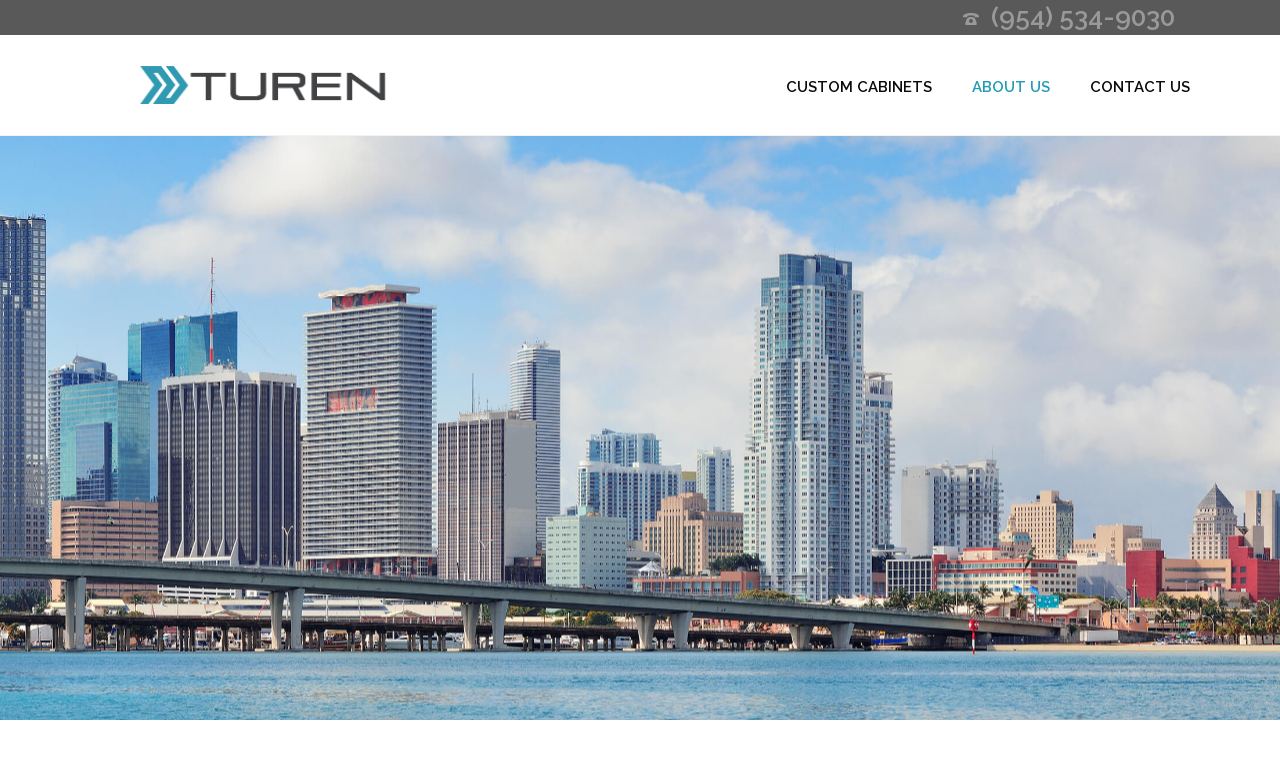

--- FILE ---
content_type: text/html; charset=UTF-8
request_url: https://turenclosets.com/about-us/
body_size: 15638
content:
<!DOCTYPE html>
<html lang="en-CA" >
<head>
		<meta charset="UTF-8" /><meta name="viewport" content="width=device-width, initial-scale=1.0, minimum-scale=1.0, maximum-scale=1.0, user-scalable=0" /><meta http-equiv="X-UA-Compatible" content="IE=edge,chrome=1" /><meta name="format-detection" content="telephone=no"><title>About Us &#8211; Turen Closets and Sliding Doors</title>
<script type="text/javascript">var ajaxurl = "https://turenclosets.com/wp-admin/admin-ajax.php";</script><meta name='robots' content='max-image-preview:large' />
	<style>img:is([sizes="auto" i], [sizes^="auto," i]) { contain-intrinsic-size: 3000px 1500px }</style>
	
		<style id="critical-path-css" type="text/css">
			/* non cached */ body,html{width:100%;height:100%;margin:0;padding:0}.page-preloader{top:0;left:0;z-index:999;position:fixed;height:100%;width:100%;text-align:center}.preloader-preview-area{-webkit-animation-delay:-.2s;animation-delay:-.2s;top:50%;-webkit-transform:translateY(100%);-ms-transform:translateY(100%);transform:translateY(100%);margin-top:10px;max-height:calc(50% - 20px);opacity:1;width:100%;text-align:center;position:absolute}.preloader-logo{max-width:90%;top:50%;-webkit-transform:translateY(-100%);-ms-transform:translateY(-100%);transform:translateY(-100%);margin:-10px auto 0 auto;max-height:calc(50% - 20px);opacity:1;position:relative}.ball-pulse>div{width:15px;height:15px;border-radius:100%;margin:2px;-webkit-animation-fill-mode:both;animation-fill-mode:both;display:inline-block;-webkit-animation:ball-pulse .75s infinite cubic-bezier(.2,.68,.18,1.08);animation:ball-pulse .75s infinite cubic-bezier(.2,.68,.18,1.08)}.ball-pulse>div:nth-child(1){-webkit-animation-delay:-.36s;animation-delay:-.36s}.ball-pulse>div:nth-child(2){-webkit-animation-delay:-.24s;animation-delay:-.24s}.ball-pulse>div:nth-child(3){-webkit-animation-delay:-.12s;animation-delay:-.12s}@-webkit-keyframes ball-pulse{0%{-webkit-transform:scale(1);transform:scale(1);opacity:1}45%{-webkit-transform:scale(.1);transform:scale(.1);opacity:.7}80%{-webkit-transform:scale(1);transform:scale(1);opacity:1}}@keyframes ball-pulse{0%{-webkit-transform:scale(1);transform:scale(1);opacity:1}45%{-webkit-transform:scale(.1);transform:scale(.1);opacity:.7}80%{-webkit-transform:scale(1);transform:scale(1);opacity:1}}.ball-clip-rotate-pulse{position:relative;-webkit-transform:translateY(-15px) translateX(-10px);-ms-transform:translateY(-15px) translateX(-10px);transform:translateY(-15px) translateX(-10px);display:inline-block}.ball-clip-rotate-pulse>div{-webkit-animation-fill-mode:both;animation-fill-mode:both;position:absolute;top:0;left:0;border-radius:100%}.ball-clip-rotate-pulse>div:first-child{height:36px;width:36px;top:7px;left:-7px;-webkit-animation:ball-clip-rotate-pulse-scale 1s 0s cubic-bezier(.09,.57,.49,.9) infinite;animation:ball-clip-rotate-pulse-scale 1s 0s cubic-bezier(.09,.57,.49,.9) infinite}.ball-clip-rotate-pulse>div:last-child{position:absolute;width:50px;height:50px;left:-16px;top:-2px;background:0 0;border:2px solid;-webkit-animation:ball-clip-rotate-pulse-rotate 1s 0s cubic-bezier(.09,.57,.49,.9) infinite;animation:ball-clip-rotate-pulse-rotate 1s 0s cubic-bezier(.09,.57,.49,.9) infinite;-webkit-animation-duration:1s;animation-duration:1s}@-webkit-keyframes ball-clip-rotate-pulse-rotate{0%{-webkit-transform:rotate(0) scale(1);transform:rotate(0) scale(1)}50%{-webkit-transform:rotate(180deg) scale(.6);transform:rotate(180deg) scale(.6)}100%{-webkit-transform:rotate(360deg) scale(1);transform:rotate(360deg) scale(1)}}@keyframes ball-clip-rotate-pulse-rotate{0%{-webkit-transform:rotate(0) scale(1);transform:rotate(0) scale(1)}50%{-webkit-transform:rotate(180deg) scale(.6);transform:rotate(180deg) scale(.6)}100%{-webkit-transform:rotate(360deg) scale(1);transform:rotate(360deg) scale(1)}}@-webkit-keyframes ball-clip-rotate-pulse-scale{30%{-webkit-transform:scale(.3);transform:scale(.3)}100%{-webkit-transform:scale(1);transform:scale(1)}}@keyframes ball-clip-rotate-pulse-scale{30%{-webkit-transform:scale(.3);transform:scale(.3)}100%{-webkit-transform:scale(1);transform:scale(1)}}@-webkit-keyframes square-spin{25%{-webkit-transform:perspective(100px) rotateX(180deg) rotateY(0);transform:perspective(100px) rotateX(180deg) rotateY(0)}50%{-webkit-transform:perspective(100px) rotateX(180deg) rotateY(180deg);transform:perspective(100px) rotateX(180deg) rotateY(180deg)}75%{-webkit-transform:perspective(100px) rotateX(0) rotateY(180deg);transform:perspective(100px) rotateX(0) rotateY(180deg)}100%{-webkit-transform:perspective(100px) rotateX(0) rotateY(0);transform:perspective(100px) rotateX(0) rotateY(0)}}@keyframes square-spin{25%{-webkit-transform:perspective(100px) rotateX(180deg) rotateY(0);transform:perspective(100px) rotateX(180deg) rotateY(0)}50%{-webkit-transform:perspective(100px) rotateX(180deg) rotateY(180deg);transform:perspective(100px) rotateX(180deg) rotateY(180deg)}75%{-webkit-transform:perspective(100px) rotateX(0) rotateY(180deg);transform:perspective(100px) rotateX(0) rotateY(180deg)}100%{-webkit-transform:perspective(100px) rotateX(0) rotateY(0);transform:perspective(100px) rotateX(0) rotateY(0)}}.square-spin{display:inline-block}.square-spin>div{-webkit-animation-fill-mode:both;animation-fill-mode:both;width:50px;height:50px;-webkit-animation:square-spin 3s 0s cubic-bezier(.09,.57,.49,.9) infinite;animation:square-spin 3s 0s cubic-bezier(.09,.57,.49,.9) infinite}.cube-transition{position:relative;-webkit-transform:translate(-25px,-25px);-ms-transform:translate(-25px,-25px);transform:translate(-25px,-25px);display:inline-block}.cube-transition>div{-webkit-animation-fill-mode:both;animation-fill-mode:both;width:15px;height:15px;position:absolute;top:-5px;left:-5px;-webkit-animation:cube-transition 1.6s 0s infinite ease-in-out;animation:cube-transition 1.6s 0s infinite ease-in-out}.cube-transition>div:last-child{-webkit-animation-delay:-.8s;animation-delay:-.8s}@-webkit-keyframes cube-transition{25%{-webkit-transform:translateX(50px) scale(.5) rotate(-90deg);transform:translateX(50px) scale(.5) rotate(-90deg)}50%{-webkit-transform:translate(50px,50px) rotate(-180deg);transform:translate(50px,50px) rotate(-180deg)}75%{-webkit-transform:translateY(50px) scale(.5) rotate(-270deg);transform:translateY(50px) scale(.5) rotate(-270deg)}100%{-webkit-transform:rotate(-360deg);transform:rotate(-360deg)}}@keyframes cube-transition{25%{-webkit-transform:translateX(50px) scale(.5) rotate(-90deg);transform:translateX(50px) scale(.5) rotate(-90deg)}50%{-webkit-transform:translate(50px,50px) rotate(-180deg);transform:translate(50px,50px) rotate(-180deg)}75%{-webkit-transform:translateY(50px) scale(.5) rotate(-270deg);transform:translateY(50px) scale(.5) rotate(-270deg)}100%{-webkit-transform:rotate(-360deg);transform:rotate(-360deg)}}.ball-scale>div{border-radius:100%;margin:2px;-webkit-animation-fill-mode:both;animation-fill-mode:both;display:inline-block;height:60px;width:60px;-webkit-animation:ball-scale 1s 0s ease-in-out infinite;animation:ball-scale 1s 0s ease-in-out infinite}@-webkit-keyframes ball-scale{0%{-webkit-transform:scale(0);transform:scale(0)}100%{-webkit-transform:scale(1);transform:scale(1);opacity:0}}@keyframes ball-scale{0%{-webkit-transform:scale(0);transform:scale(0)}100%{-webkit-transform:scale(1);transform:scale(1);opacity:0}}.line-scale>div{-webkit-animation-fill-mode:both;animation-fill-mode:both;display:inline-block;width:5px;height:50px;border-radius:2px;margin:2px}.line-scale>div:nth-child(1){-webkit-animation:line-scale 1s -.5s infinite cubic-bezier(.2,.68,.18,1.08);animation:line-scale 1s -.5s infinite cubic-bezier(.2,.68,.18,1.08)}.line-scale>div:nth-child(2){-webkit-animation:line-scale 1s -.4s infinite cubic-bezier(.2,.68,.18,1.08);animation:line-scale 1s -.4s infinite cubic-bezier(.2,.68,.18,1.08)}.line-scale>div:nth-child(3){-webkit-animation:line-scale 1s -.3s infinite cubic-bezier(.2,.68,.18,1.08);animation:line-scale 1s -.3s infinite cubic-bezier(.2,.68,.18,1.08)}.line-scale>div:nth-child(4){-webkit-animation:line-scale 1s -.2s infinite cubic-bezier(.2,.68,.18,1.08);animation:line-scale 1s -.2s infinite cubic-bezier(.2,.68,.18,1.08)}.line-scale>div:nth-child(5){-webkit-animation:line-scale 1s -.1s infinite cubic-bezier(.2,.68,.18,1.08);animation:line-scale 1s -.1s infinite cubic-bezier(.2,.68,.18,1.08)}@-webkit-keyframes line-scale{0%{-webkit-transform:scaley(1);transform:scaley(1)}50%{-webkit-transform:scaley(.4);transform:scaley(.4)}100%{-webkit-transform:scaley(1);transform:scaley(1)}}@keyframes line-scale{0%{-webkit-transform:scaley(1);transform:scaley(1)}50%{-webkit-transform:scaley(.4);transform:scaley(.4)}100%{-webkit-transform:scaley(1);transform:scaley(1)}}.ball-scale-multiple{position:relative;-webkit-transform:translateY(30px);-ms-transform:translateY(30px);transform:translateY(30px);display:inline-block}.ball-scale-multiple>div{border-radius:100%;-webkit-animation-fill-mode:both;animation-fill-mode:both;margin:2px;position:absolute;left:-30px;top:0;opacity:0;margin:0;width:50px;height:50px;-webkit-animation:ball-scale-multiple 1s 0s linear infinite;animation:ball-scale-multiple 1s 0s linear infinite}.ball-scale-multiple>div:nth-child(2){-webkit-animation-delay:-.2s;animation-delay:-.2s}.ball-scale-multiple>div:nth-child(3){-webkit-animation-delay:-.2s;animation-delay:-.2s}@-webkit-keyframes ball-scale-multiple{0%{-webkit-transform:scale(0);transform:scale(0);opacity:0}5%{opacity:1}100%{-webkit-transform:scale(1);transform:scale(1);opacity:0}}@keyframes ball-scale-multiple{0%{-webkit-transform:scale(0);transform:scale(0);opacity:0}5%{opacity:1}100%{-webkit-transform:scale(1);transform:scale(1);opacity:0}}.ball-pulse-sync{display:inline-block}.ball-pulse-sync>div{width:15px;height:15px;border-radius:100%;margin:2px;-webkit-animation-fill-mode:both;animation-fill-mode:both;display:inline-block}.ball-pulse-sync>div:nth-child(1){-webkit-animation:ball-pulse-sync .6s -.21s infinite ease-in-out;animation:ball-pulse-sync .6s -.21s infinite ease-in-out}.ball-pulse-sync>div:nth-child(2){-webkit-animation:ball-pulse-sync .6s -.14s infinite ease-in-out;animation:ball-pulse-sync .6s -.14s infinite ease-in-out}.ball-pulse-sync>div:nth-child(3){-webkit-animation:ball-pulse-sync .6s -70ms infinite ease-in-out;animation:ball-pulse-sync .6s -70ms infinite ease-in-out}@-webkit-keyframes ball-pulse-sync{33%{-webkit-transform:translateY(10px);transform:translateY(10px)}66%{-webkit-transform:translateY(-10px);transform:translateY(-10px)}100%{-webkit-transform:translateY(0);transform:translateY(0)}}@keyframes ball-pulse-sync{33%{-webkit-transform:translateY(10px);transform:translateY(10px)}66%{-webkit-transform:translateY(-10px);transform:translateY(-10px)}100%{-webkit-transform:translateY(0);transform:translateY(0)}}.transparent-circle{display:inline-block;border-top:.5em solid rgba(255,255,255,.2);border-right:.5em solid rgba(255,255,255,.2);border-bottom:.5em solid rgba(255,255,255,.2);border-left:.5em solid #fff;-webkit-transform:translateZ(0);transform:translateZ(0);-webkit-animation:transparent-circle 1.1s infinite linear;animation:transparent-circle 1.1s infinite linear;width:50px;height:50px;border-radius:50%}.transparent-circle:after{border-radius:50%;width:10em;height:10em}@-webkit-keyframes transparent-circle{0%{-webkit-transform:rotate(0);transform:rotate(0)}100%{-webkit-transform:rotate(360deg);transform:rotate(360deg)}}@keyframes transparent-circle{0%{-webkit-transform:rotate(0);transform:rotate(0)}100%{-webkit-transform:rotate(360deg);transform:rotate(360deg)}}.ball-spin-fade-loader{position:relative;top:-10px;left:-10px;display:inline-block}.ball-spin-fade-loader>div{width:15px;height:15px;border-radius:100%;margin:2px;-webkit-animation-fill-mode:both;animation-fill-mode:both;position:absolute;-webkit-animation:ball-spin-fade-loader 1s infinite linear;animation:ball-spin-fade-loader 1s infinite linear}.ball-spin-fade-loader>div:nth-child(1){top:25px;left:0;animation-delay:-.84s;-webkit-animation-delay:-.84s}.ball-spin-fade-loader>div:nth-child(2){top:17.05px;left:17.05px;animation-delay:-.72s;-webkit-animation-delay:-.72s}.ball-spin-fade-loader>div:nth-child(3){top:0;left:25px;animation-delay:-.6s;-webkit-animation-delay:-.6s}.ball-spin-fade-loader>div:nth-child(4){top:-17.05px;left:17.05px;animation-delay:-.48s;-webkit-animation-delay:-.48s}.ball-spin-fade-loader>div:nth-child(5){top:-25px;left:0;animation-delay:-.36s;-webkit-animation-delay:-.36s}.ball-spin-fade-loader>div:nth-child(6){top:-17.05px;left:-17.05px;animation-delay:-.24s;-webkit-animation-delay:-.24s}.ball-spin-fade-loader>div:nth-child(7){top:0;left:-25px;animation-delay:-.12s;-webkit-animation-delay:-.12s}.ball-spin-fade-loader>div:nth-child(8){top:17.05px;left:-17.05px;animation-delay:0s;-webkit-animation-delay:0s}@-webkit-keyframes ball-spin-fade-loader{50%{opacity:.3;-webkit-transform:scale(.4);transform:scale(.4)}100%{opacity:1;-webkit-transform:scale(1);transform:scale(1)}}@keyframes ball-spin-fade-loader{50%{opacity:.3;-webkit-transform:scale(.4);transform:scale(.4)}100%{opacity:1;-webkit-transform:scale(1);transform:scale(1)}}		</style>

		<link rel="alternate" type="application/rss+xml" title="Turen Closets and Sliding Doors &raquo; Feed" href="https://turenclosets.com/feed/" />
<link rel="alternate" type="application/rss+xml" title="Turen Closets and Sliding Doors &raquo; Comments Feed" href="https://turenclosets.com/comments/feed/" />

<link rel="shortcut icon" href="https://turenclosets.com/wp-content/uploads/2015/10/favicon.png"  />
<link rel="alternate" type="application/rss+xml" title="Turen Closets and Sliding Doors &raquo; About Us Comments Feed" href="https://turenclosets.com/about-us/feed/" />
<script type="text/javascript">window.abb = {};php = {};window.PHP = {};PHP.ajax = "https://turenclosets.com/wp-admin/admin-ajax.php";PHP.wp_p_id = "6844";var mk_header_parallax, mk_banner_parallax, mk_page_parallax, mk_footer_parallax, mk_body_parallax;var mk_images_dir = "https://turenclosets.com/wp-content/themes/jupiter/assets/images",mk_theme_js_path = "https://turenclosets.com/wp-content/themes/jupiter/assets/js",mk_theme_dir = "https://turenclosets.com/wp-content/themes/jupiter",mk_captcha_placeholder = "Enter Captcha",mk_captcha_invalid_txt = "Invalid. Try again.",mk_captcha_correct_txt = "Captcha correct.",mk_responsive_nav_width = 1140,mk_vertical_header_back = "Back",mk_vertical_header_anim = "1",mk_check_rtl = true,mk_grid_width = 1140,mk_ajax_search_option = "disable",mk_preloader_bg_color = "#ffffff",mk_accent_color = "#209cb4",mk_go_to_top =  "true",mk_smooth_scroll =  "true",mk_preloader_bar_color = "#209cb4",mk_preloader_logo = "";var mk_header_parallax = false,mk_banner_parallax = false,mk_footer_parallax = false,mk_body_parallax = false,mk_no_more_posts = "No More Posts",mk_typekit_id   = "",mk_google_fonts = ["Raleway:100italic,200italic,300italic,400italic,500italic,600italic,700italic,800italic,900italic,100,200,300,400,500,600,700,800,900"],mk_global_lazyload = true;</script><link rel='stylesheet' id='uber-grid-css' href='https://turenclosets.com/wp-content/plugins/uber-grid/assets/css/uber-grid.css?ver=2.9.2' type='text/css' media='all' />
<link rel='stylesheet' id='uber-grid2-css' href='https://turenclosets.com/wp-content/plugins/uber-grid/assets/js/uber-grid.css?ver=2.9.2' type='text/css' media='all' />
<link rel='stylesheet' id='wp-block-library-css' href='https://turenclosets.com/wp-includes/css/dist/block-library/style.min.css?ver=6.8.3' type='text/css' media='all' />
<style id='classic-theme-styles-inline-css' type='text/css'>
/*! This file is auto-generated */
.wp-block-button__link{color:#fff;background-color:#32373c;border-radius:9999px;box-shadow:none;text-decoration:none;padding:calc(.667em + 2px) calc(1.333em + 2px);font-size:1.125em}.wp-block-file__button{background:#32373c;color:#fff;text-decoration:none}
</style>
<style id='global-styles-inline-css' type='text/css'>
:root{--wp--preset--aspect-ratio--square: 1;--wp--preset--aspect-ratio--4-3: 4/3;--wp--preset--aspect-ratio--3-4: 3/4;--wp--preset--aspect-ratio--3-2: 3/2;--wp--preset--aspect-ratio--2-3: 2/3;--wp--preset--aspect-ratio--16-9: 16/9;--wp--preset--aspect-ratio--9-16: 9/16;--wp--preset--color--black: #000000;--wp--preset--color--cyan-bluish-gray: #abb8c3;--wp--preset--color--white: #ffffff;--wp--preset--color--pale-pink: #f78da7;--wp--preset--color--vivid-red: #cf2e2e;--wp--preset--color--luminous-vivid-orange: #ff6900;--wp--preset--color--luminous-vivid-amber: #fcb900;--wp--preset--color--light-green-cyan: #7bdcb5;--wp--preset--color--vivid-green-cyan: #00d084;--wp--preset--color--pale-cyan-blue: #8ed1fc;--wp--preset--color--vivid-cyan-blue: #0693e3;--wp--preset--color--vivid-purple: #9b51e0;--wp--preset--gradient--vivid-cyan-blue-to-vivid-purple: linear-gradient(135deg,rgba(6,147,227,1) 0%,rgb(155,81,224) 100%);--wp--preset--gradient--light-green-cyan-to-vivid-green-cyan: linear-gradient(135deg,rgb(122,220,180) 0%,rgb(0,208,130) 100%);--wp--preset--gradient--luminous-vivid-amber-to-luminous-vivid-orange: linear-gradient(135deg,rgba(252,185,0,1) 0%,rgba(255,105,0,1) 100%);--wp--preset--gradient--luminous-vivid-orange-to-vivid-red: linear-gradient(135deg,rgba(255,105,0,1) 0%,rgb(207,46,46) 100%);--wp--preset--gradient--very-light-gray-to-cyan-bluish-gray: linear-gradient(135deg,rgb(238,238,238) 0%,rgb(169,184,195) 100%);--wp--preset--gradient--cool-to-warm-spectrum: linear-gradient(135deg,rgb(74,234,220) 0%,rgb(151,120,209) 20%,rgb(207,42,186) 40%,rgb(238,44,130) 60%,rgb(251,105,98) 80%,rgb(254,248,76) 100%);--wp--preset--gradient--blush-light-purple: linear-gradient(135deg,rgb(255,206,236) 0%,rgb(152,150,240) 100%);--wp--preset--gradient--blush-bordeaux: linear-gradient(135deg,rgb(254,205,165) 0%,rgb(254,45,45) 50%,rgb(107,0,62) 100%);--wp--preset--gradient--luminous-dusk: linear-gradient(135deg,rgb(255,203,112) 0%,rgb(199,81,192) 50%,rgb(65,88,208) 100%);--wp--preset--gradient--pale-ocean: linear-gradient(135deg,rgb(255,245,203) 0%,rgb(182,227,212) 50%,rgb(51,167,181) 100%);--wp--preset--gradient--electric-grass: linear-gradient(135deg,rgb(202,248,128) 0%,rgb(113,206,126) 100%);--wp--preset--gradient--midnight: linear-gradient(135deg,rgb(2,3,129) 0%,rgb(40,116,252) 100%);--wp--preset--font-size--small: 13px;--wp--preset--font-size--medium: 20px;--wp--preset--font-size--large: 36px;--wp--preset--font-size--x-large: 42px;--wp--preset--spacing--20: 0.44rem;--wp--preset--spacing--30: 0.67rem;--wp--preset--spacing--40: 1rem;--wp--preset--spacing--50: 1.5rem;--wp--preset--spacing--60: 2.25rem;--wp--preset--spacing--70: 3.38rem;--wp--preset--spacing--80: 5.06rem;--wp--preset--shadow--natural: 6px 6px 9px rgba(0, 0, 0, 0.2);--wp--preset--shadow--deep: 12px 12px 50px rgba(0, 0, 0, 0.4);--wp--preset--shadow--sharp: 6px 6px 0px rgba(0, 0, 0, 0.2);--wp--preset--shadow--outlined: 6px 6px 0px -3px rgba(255, 255, 255, 1), 6px 6px rgba(0, 0, 0, 1);--wp--preset--shadow--crisp: 6px 6px 0px rgba(0, 0, 0, 1);}:where(.is-layout-flex){gap: 0.5em;}:where(.is-layout-grid){gap: 0.5em;}body .is-layout-flex{display: flex;}.is-layout-flex{flex-wrap: wrap;align-items: center;}.is-layout-flex > :is(*, div){margin: 0;}body .is-layout-grid{display: grid;}.is-layout-grid > :is(*, div){margin: 0;}:where(.wp-block-columns.is-layout-flex){gap: 2em;}:where(.wp-block-columns.is-layout-grid){gap: 2em;}:where(.wp-block-post-template.is-layout-flex){gap: 1.25em;}:where(.wp-block-post-template.is-layout-grid){gap: 1.25em;}.has-black-color{color: var(--wp--preset--color--black) !important;}.has-cyan-bluish-gray-color{color: var(--wp--preset--color--cyan-bluish-gray) !important;}.has-white-color{color: var(--wp--preset--color--white) !important;}.has-pale-pink-color{color: var(--wp--preset--color--pale-pink) !important;}.has-vivid-red-color{color: var(--wp--preset--color--vivid-red) !important;}.has-luminous-vivid-orange-color{color: var(--wp--preset--color--luminous-vivid-orange) !important;}.has-luminous-vivid-amber-color{color: var(--wp--preset--color--luminous-vivid-amber) !important;}.has-light-green-cyan-color{color: var(--wp--preset--color--light-green-cyan) !important;}.has-vivid-green-cyan-color{color: var(--wp--preset--color--vivid-green-cyan) !important;}.has-pale-cyan-blue-color{color: var(--wp--preset--color--pale-cyan-blue) !important;}.has-vivid-cyan-blue-color{color: var(--wp--preset--color--vivid-cyan-blue) !important;}.has-vivid-purple-color{color: var(--wp--preset--color--vivid-purple) !important;}.has-black-background-color{background-color: var(--wp--preset--color--black) !important;}.has-cyan-bluish-gray-background-color{background-color: var(--wp--preset--color--cyan-bluish-gray) !important;}.has-white-background-color{background-color: var(--wp--preset--color--white) !important;}.has-pale-pink-background-color{background-color: var(--wp--preset--color--pale-pink) !important;}.has-vivid-red-background-color{background-color: var(--wp--preset--color--vivid-red) !important;}.has-luminous-vivid-orange-background-color{background-color: var(--wp--preset--color--luminous-vivid-orange) !important;}.has-luminous-vivid-amber-background-color{background-color: var(--wp--preset--color--luminous-vivid-amber) !important;}.has-light-green-cyan-background-color{background-color: var(--wp--preset--color--light-green-cyan) !important;}.has-vivid-green-cyan-background-color{background-color: var(--wp--preset--color--vivid-green-cyan) !important;}.has-pale-cyan-blue-background-color{background-color: var(--wp--preset--color--pale-cyan-blue) !important;}.has-vivid-cyan-blue-background-color{background-color: var(--wp--preset--color--vivid-cyan-blue) !important;}.has-vivid-purple-background-color{background-color: var(--wp--preset--color--vivid-purple) !important;}.has-black-border-color{border-color: var(--wp--preset--color--black) !important;}.has-cyan-bluish-gray-border-color{border-color: var(--wp--preset--color--cyan-bluish-gray) !important;}.has-white-border-color{border-color: var(--wp--preset--color--white) !important;}.has-pale-pink-border-color{border-color: var(--wp--preset--color--pale-pink) !important;}.has-vivid-red-border-color{border-color: var(--wp--preset--color--vivid-red) !important;}.has-luminous-vivid-orange-border-color{border-color: var(--wp--preset--color--luminous-vivid-orange) !important;}.has-luminous-vivid-amber-border-color{border-color: var(--wp--preset--color--luminous-vivid-amber) !important;}.has-light-green-cyan-border-color{border-color: var(--wp--preset--color--light-green-cyan) !important;}.has-vivid-green-cyan-border-color{border-color: var(--wp--preset--color--vivid-green-cyan) !important;}.has-pale-cyan-blue-border-color{border-color: var(--wp--preset--color--pale-cyan-blue) !important;}.has-vivid-cyan-blue-border-color{border-color: var(--wp--preset--color--vivid-cyan-blue) !important;}.has-vivid-purple-border-color{border-color: var(--wp--preset--color--vivid-purple) !important;}.has-vivid-cyan-blue-to-vivid-purple-gradient-background{background: var(--wp--preset--gradient--vivid-cyan-blue-to-vivid-purple) !important;}.has-light-green-cyan-to-vivid-green-cyan-gradient-background{background: var(--wp--preset--gradient--light-green-cyan-to-vivid-green-cyan) !important;}.has-luminous-vivid-amber-to-luminous-vivid-orange-gradient-background{background: var(--wp--preset--gradient--luminous-vivid-amber-to-luminous-vivid-orange) !important;}.has-luminous-vivid-orange-to-vivid-red-gradient-background{background: var(--wp--preset--gradient--luminous-vivid-orange-to-vivid-red) !important;}.has-very-light-gray-to-cyan-bluish-gray-gradient-background{background: var(--wp--preset--gradient--very-light-gray-to-cyan-bluish-gray) !important;}.has-cool-to-warm-spectrum-gradient-background{background: var(--wp--preset--gradient--cool-to-warm-spectrum) !important;}.has-blush-light-purple-gradient-background{background: var(--wp--preset--gradient--blush-light-purple) !important;}.has-blush-bordeaux-gradient-background{background: var(--wp--preset--gradient--blush-bordeaux) !important;}.has-luminous-dusk-gradient-background{background: var(--wp--preset--gradient--luminous-dusk) !important;}.has-pale-ocean-gradient-background{background: var(--wp--preset--gradient--pale-ocean) !important;}.has-electric-grass-gradient-background{background: var(--wp--preset--gradient--electric-grass) !important;}.has-midnight-gradient-background{background: var(--wp--preset--gradient--midnight) !important;}.has-small-font-size{font-size: var(--wp--preset--font-size--small) !important;}.has-medium-font-size{font-size: var(--wp--preset--font-size--medium) !important;}.has-large-font-size{font-size: var(--wp--preset--font-size--large) !important;}.has-x-large-font-size{font-size: var(--wp--preset--font-size--x-large) !important;}
:where(.wp-block-post-template.is-layout-flex){gap: 1.25em;}:where(.wp-block-post-template.is-layout-grid){gap: 1.25em;}
:where(.wp-block-columns.is-layout-flex){gap: 2em;}:where(.wp-block-columns.is-layout-grid){gap: 2em;}
:root :where(.wp-block-pullquote){font-size: 1.5em;line-height: 1.6;}
</style>
<link rel='stylesheet' id='theme-styles-css' href='https://turenclosets.com/wp-content/themes/jupiter/assets/stylesheet/min/full-styles.6.1.4.css?ver=1532706505' type='text/css' media='all' />
<style id='theme-styles-inline-css' type='text/css'>
body { background-color:#fff; } .hb-custom-header #mk-page-introduce, .mk-header { background-color:#595959;background-size:cover;-webkit-background-size:cover;-moz-background-size:cover; } .hb-custom-header > div, .mk-header-bg { background-color:#ffffff; } .mk-classic-nav-bg { background-color:#ffffff; } .master-holder-bg { background-color:#fff; } #mk-footer { background-color:#393c41; } #mk-boxed-layout { -webkit-box-shadow:0 0 0px rgba(0, 0, 0, 0); -moz-box-shadow:0 0 0px rgba(0, 0, 0, 0); box-shadow:0 0 0px rgba(0, 0, 0, 0); } .mk-news-tab .mk-tabs-tabs .is-active a, .mk-fancy-title.pattern-style span, .mk-fancy-title.pattern-style.color-gradient span:after, .page-bg-color { background-color:#fff; } .page-title { font-size:20px; color:#4d4d4d; text-transform:uppercase; font-weight:inherit; letter-spacing:2px; } .page-subtitle { font-size:14px; line-height:100%; color:#a3a3a3; font-size:14px; text-transform:none; } .mk-header.sticky-style-fixed.a-sticky .mk-header-holder{ border-bottom:1px solid #f2f2f2; } .header-style-1 .mk-header-padding-wrapper, .header-style-2 .mk-header-padding-wrapper, .header-style-3 .mk-header-padding-wrapper { padding-top:136px; } .mk-process-steps[max-width~="950px"] ul::before { display:none !important; } .mk-process-steps[max-width~="950px"] li { margin-bottom:30px !important; width:100% !important; text-align:center; } .mk-event-countdown-ul[max-width~="750px"] li { width:90%; display:block; margin:0 auto 15px; } body { font-family:Arial, Helvetica, sans-serif } body { font-family:Raleway } @font-face { font-family:'star'; src:url('https://turenclosets.com/wp-content/themes/jupiter/assets/stylesheet/fonts/star/font.eot'); src:url('https://turenclosets.com/wp-content/themes/jupiter/assets/stylesheet/fonts/star/font.eot?#iefix') format('embedded-opentype'), url('https://turenclosets.com/wp-content/themes/jupiter/assets/stylesheet/fonts/star/font.woff') format('woff'), url('https://turenclosets.com/wp-content/themes/jupiter/assets/stylesheet/fonts/star/font.ttf') format('truetype'), url('https://turenclosets.com/wp-content/themes/jupiter/assets/stylesheet/fonts/star/font.svg#star') format('svg'); font-weight:normal; font-style:normal; } @font-face { font-family:'WooCommerce'; src:url('https://turenclosets.com/wp-content/themes/jupiter/assets/stylesheet/fonts/woocommerce/font.eot'); src:url('https://turenclosets.com/wp-content/themes/jupiter/assets/stylesheet/fonts/woocommerce/font.eot?#iefix') format('embedded-opentype'), url('https://turenclosets.com/wp-content/themes/jupiter/assets/stylesheet/fonts/woocommerce/font.woff') format('woff'), url('https://turenclosets.com/wp-content/themes/jupiter/assets/stylesheet/fonts/woocommerce/font.ttf') format('truetype'), url('https://turenclosets.com/wp-content/themes/jupiter/assets/stylesheet/fonts/woocommerce/font.svg#WooCommerce') format('svg'); font-weight:normal; font-style:normal; }#fancy-title-5579984513d42 {margin-bottom:5px !important;} .mk-header-toolbar { padding:0 10px; width:100%; position:relative; height:35px; line-height:25px; text-align:right; font-size:16px; } .mk-header-tagline, .header-toolbar-contact, .mk-header-date { color:#f1f1f1; font-size:16px; } .header-toolbar-contact i, .mk-header-date i, .mk-header-tagline i { padding-right:12px; font-size:16px; bottom:-5; } .wpb_content_element, ul.wpb_thumbnails-fluid > li, .wpb_button { margin-bottom:5px; } body .header-toolbar-contact, body .header-toolbar-contact i { font-size:26px !important; } body .header-toolbar-contact { top:4px; position:relative; font-weight:600; } body .header-toolbar-contact i { top:-4px; position:relative; } #uber-grid-wrapper-6091.uber-grid-wrapper div.uber-grid-filters > div a, #uber-grid-wrapper-6091.uber-grid-wrapper div.uber-grid-filters > div.active a, #uber-grid-wrapper-6091.uber-grid-wrapper div.uber-grid-filters > div:hover a{ background-color:transparent !important; color:#999 !important; font-family:'Raleway',sans-serif; font-size:16px; line-height:26px; color:#818181; font-weight:400; background-color:#f6f6f6; -webkit-font-smoothing:antialiased; margin-right:10px;} #uber-grid-wrapper-6091.uber-grid-wrapper div.uber-grid-filters > div a{ border:1px solid #eeeeee !important; } #uber-grid-wrapper-6091.uber-grid-wrapper div.uber-grid-filters > div:hover a{ border:1px solid #999999 !important; color:#999999 !important; } #uber-grid-wrapper-6091.uber-grid-wrapper div.uber-grid-filters > div.active a{ border:1px solid #999999 !important; color:#999999 !important; } .wpb_content_element { margin-bottom:5px !important; } } #uber-grid-wrapper-6578.uber-grid-wrapper div.uber-grid-filters > div a{ border:1px solid #eeeeee !important; } #uber-grid-wrapper-6578.uber-grid-wrapper div.uber-grid-filters > div:hover a{ border:1px solid #999999 !important; color:#999999 !important; } #uber-grid-wrapper-6578.uber-grid-wrapper div.uber-grid-filters > div.active a{ border:1px solid #999999 !important; color:#999999 !important; } #uber-grid-wrapper-6578.uber-grid-wrapper div.uber-grid-filters > div a, #uber-grid-wrapper-6578.uber-grid-wrapper div.uber-grid-filters > div.active a, #uber-grid-wrapper-6578.uber-grid-wrapper div.uber-grid-filters > div:hover a{ background-color:transparent !important; color:#999 !important; font-family:'Raleway',sans-serif; font-size:16px; line-height:26px; color:#818181; font-weight:400; background-color:#f6f6f6; -webkit-font-smoothing:antialiased; margin-right:10px;} } #uber-grid-wrapper-6581.uber-grid-wrapper div.uber-grid-filters > div a{ border:1px solid #eeeeee !important; } #uber-grid-wrapper-6581.uber-grid-wrapper div.uber-grid-filters > div:hover a{ border:1px solid #999999 !important; color:#999999 !important; } #uber-grid-wrapper-6581.uber-grid-wrapper div.uber-grid-filters > div.active a{ border:1px solid #999999 !important; color:#999999 !important; } #uber-grid-wrapper-6581.uber-grid-wrapper div.uber-grid-filters > div a, #uber-grid-wrapper-6581.uber-grid-wrapper div.uber-grid-filters > div.active a, #uber-grid-wrapper-6581.uber-grid-wrapper div.uber-grid-filters > div:hover a{ background-color:transparent !important; color:#999 !important; font-family:'Raleway',sans-serif; font-size:16px; line-height:26px; color:#818181; font-weight:400; background-color:#f6f6f6; -webkit-font-smoothing:antialiased; margin-right:10px;} .uberbox-lightbox-item.uberbox-description-mini .uberbox-item-description h2 { font-size:18px; font-weight:normal; line-height:20px; } .widget_contact_info ul li i { position:absolute; top:0; left:0; color:#209cb4!important; font-size:14px; line-height:20px; } .widget_contact_info ul li { position:relative; display:block; margin:0 0 8px; padding:0 0 0 25px; line-height:20px; color:#fff!important; } body .mk-header-holder .header-toolbar-contact { top:0; }
</style>
<link rel='stylesheet' id='mkhb-render-css' href='https://turenclosets.com/wp-content/themes/jupiter/header-builder/includes/assets/css/mkhb-render.css?ver=6.1.4' type='text/css' media='all' />
<link rel='stylesheet' id='mkhb-row-css' href='https://turenclosets.com/wp-content/themes/jupiter/header-builder/includes/assets/css/mkhb-row.css?ver=6.1.4' type='text/css' media='all' />
<link rel='stylesheet' id='mkhb-column-css' href='https://turenclosets.com/wp-content/themes/jupiter/header-builder/includes/assets/css/mkhb-column.css?ver=6.1.4' type='text/css' media='all' />
<link rel='stylesheet' id='js_composer_front-css' href='https://turenclosets.com/wp-content/plugins/js_composer_theme/assets/css/js_composer.min.css?ver=5.4.5' type='text/css' media='all' />
<link rel='stylesheet' id='theme-options-css' href='https://turenclosets.com/wp-content/uploads/mk_assets/theme-options-production-1637434297.css?ver=1637434295' type='text/css' media='all' />
<script type="text/javascript" src="https://turenclosets.com/wp-content/themes/jupiter/assets/js/plugins/wp-enqueue/webfontloader.js?ver=6.8.3" id="mk-webfontloader-js"></script>
<script type="text/javascript" id="mk-webfontloader-js-after">
/* <![CDATA[ */
WebFontConfig = {
	timeout: 2000
}

if ( mk_typekit_id.length > 0 ) {
	WebFontConfig.typekit = {
		id: mk_typekit_id
	}
}

if ( mk_google_fonts.length > 0 ) {
	WebFontConfig.google = {
		families:  mk_google_fonts
	}
}

if ( (mk_google_fonts.length > 0 || mk_typekit_id.length > 0) && navigator.userAgent.indexOf("Speed Insights") == -1) {
	WebFont.load( WebFontConfig );
}
		
/* ]]> */
</script>
<script type="text/javascript" src="https://turenclosets.com/wp-includes/js/jquery/jquery.min.js?ver=3.7.1" id="jquery-core-js"></script>
<script type="text/javascript" src="https://turenclosets.com/wp-includes/js/jquery/jquery-migrate.min.js?ver=3.4.1" id="jquery-migrate-js"></script>
<link rel="https://api.w.org/" href="https://turenclosets.com/wp-json/" /><link rel="alternate" title="JSON" type="application/json" href="https://turenclosets.com/wp-json/wp/v2/pages/6844" /><link rel="EditURI" type="application/rsd+xml" title="RSD" href="https://turenclosets.com/xmlrpc.php?rsd" />
<meta name="generator" content="WordPress 6.8.3" />
<link rel="canonical" href="https://turenclosets.com/about-us/" />
<link rel='shortlink' href='https://turenclosets.com/?p=6844' />
<link rel="alternate" title="oEmbed (JSON)" type="application/json+oembed" href="https://turenclosets.com/wp-json/oembed/1.0/embed?url=https%3A%2F%2Fturenclosets.com%2Fabout-us%2F" />
<link rel="alternate" title="oEmbed (XML)" type="text/xml+oembed" href="https://turenclosets.com/wp-json/oembed/1.0/embed?url=https%3A%2F%2Fturenclosets.com%2Fabout-us%2F&#038;format=xml" />
<script> var isTest = false; </script><meta itemprop="author" content="" /><meta itemprop="datePublished" content="May 8, 2016" /><meta itemprop="dateModified" content="October 6, 2016" /><meta itemprop="publisher" content="Turen Closets and Sliding Doors" /><style type="text/css">.recentcomments a{display:inline !important;padding:0 !important;margin:0 !important;}</style><meta name="generator" content="Powered by WPBakery Page Builder - drag and drop page builder for WordPress."/>
<!--[if lte IE 9]><link rel="stylesheet" type="text/css" href="https://turenclosets.com/wp-content/plugins/js_composer_theme/assets/css/vc_lte_ie9.min.css" media="screen"><![endif]--><meta name="generator" content="Jupiter 6.1.4" /><noscript><style type="text/css"> .wpb_animate_when_almost_visible { opacity: 1; }</style></noscript>	</head>

<body class="wp-singular page-template-default page page-id-6844 wp-theme-jupiter wpb-js-composer js-comp-ver-5.4.5 vc_responsive" itemscope="itemscope" itemtype="https://schema.org/WebPage"  data-adminbar="">

	
	
	<!-- Target for scroll anchors to achieve native browser bahaviour + possible enhancements like smooth scrolling -->
	<div id="top-of-page"></div>

		<div id="mk-boxed-layout">

			<div id="mk-theme-container" >

				 
    <header data-height='100'
                data-sticky-height='55'
                data-responsive-height='90'
                data-transparent-skin=''
                data-header-style='1'
                data-sticky-style='false'
                data-sticky-offset='header' id="mk-header-1" class="mk-header header-style-1 header-align-left  toolbar-true menu-hover-2 sticky-style-false mk-background-stretch boxed-header " role="banner" itemscope="itemscope" itemtype="https://schema.org/WPHeader" >
                    <div class="mk-header-holder">
                
<div class="mk-header-toolbar">

			<div class="mk-grid header-grid">
	
		<div class="mk-header-toolbar-holder">

		
	<span class="header-toolbar-contact">
		<svg  class="mk-svg-icon" data-name="mk-moon-phone-3" data-cacheid="icon-696f2153a44fb" style=" height:16px; width: 16px; "  xmlns="http://www.w3.org/2000/svg" viewBox="0 0 512 512"><path d="M457.153 103.648c53.267 30.284 54.847 62.709 54.849 85.349v3.397c0 5.182-4.469 9.418-9.928 9.418h-120.146c-5.459 0-9.928-4.236-9.928-9.418v-11.453c0-28.605-27.355-33.175-42.449-35.605-15.096-2.426-52.617-4.777-73.48-4.777h-.14300000000000002c-20.862 0-58.387 2.35-73.48 4.777-15.093 2.427-42.449 6.998-42.449 35.605v11.453c0 5.182-4.469 9.418-9.926 9.418h-120.146c-5.457 0-9.926-4.236-9.926-9.418v-3.397c0-22.64 1.58-55.065 54.847-85.349 63.35-36.01 153.929-39.648 201.08-39.648l.077.078.066-.078c47.152 0 137.732 3.634 201.082 39.648zm-201.152 88.352c-28.374 0-87.443 2.126-117.456 38.519-30.022 36.383-105.09 217.481-38.147 217.481h311.201c66.945 0-8.125-181.098-38.137-217.481-30.018-36.393-89.1-38.519-117.461-38.519zm-.001 192c-35.346 0-64-28.653-64-64s28.654-64 64-64c35.347 0 64 28.653 64 64s-28.653 64-64 64z"/></svg>		<a href="tel:(954)534-9030">(954) 534-9030</a>
	</span>


		</div>

			</div>
	
</div>
                <div class="mk-header-inner add-header-height">

                    <div class="mk-header-bg "></div>

                                            <div class="mk-toolbar-resposnive-icon"><svg  class="mk-svg-icon" data-name="mk-icon-chevron-down" data-cacheid="icon-696f2153a472c" xmlns="http://www.w3.org/2000/svg" viewBox="0 0 1792 1792"><path d="M1683 808l-742 741q-19 19-45 19t-45-19l-742-741q-19-19-19-45.5t19-45.5l166-165q19-19 45-19t45 19l531 531 531-531q19-19 45-19t45 19l166 165q19 19 19 45.5t-19 45.5z"/></svg></div>
                    
                                                <div class="mk-grid header-grid">
                    
                            <div class="mk-header-nav-container one-row-style menu-hover-style-2" role="navigation" itemscope="itemscope" itemtype="https://schema.org/SiteNavigationElement" >
                                <nav class="mk-main-navigation js-main-nav"><ul id="menu-main-menu" class="main-navigation-ul"><li id="menu-item-5872" class="menu-item menu-item-type-custom menu-item-object-custom menu-item-has-children no-mega-menu"><a class="menu-item-link js-smooth-scroll"  href="#">CUSTOM CABINETS</a>
<ul style="" class="sub-menu ">
	<li id="menu-item-5873" class="menu-item menu-item-type-custom menu-item-object-custom"><a class="menu-item-link js-smooth-scroll"  href="https://turenclosets.com/kitchen/">Kitchen</a></li>
	<li id="menu-item-5874" class="menu-item menu-item-type-custom menu-item-object-custom"><a class="menu-item-link js-smooth-scroll"  href="https://turenclosets.com/vanity/">Bathroom Vanities</a></li>
	<li id="menu-item-5875" class="menu-item menu-item-type-custom menu-item-object-custom"><a class="menu-item-link js-smooth-scroll"  href="#">Closets</a></li>
	<li id="menu-item-5876" class="menu-item menu-item-type-custom menu-item-object-custom"><a class="menu-item-link js-smooth-scroll"  href="#">Wall Units</a></li>
	<li id="menu-item-5877" class="menu-item menu-item-type-custom menu-item-object-custom"><a class="menu-item-link js-smooth-scroll"  href="#">Laundry</a></li>
	<li id="menu-item-5878" class="menu-item menu-item-type-custom menu-item-object-custom menu-item-has-children"><a class="menu-item-link js-smooth-scroll"  href="#">Materials</a><i class="menu-sub-level-arrow"><svg  class="mk-svg-icon" data-name="mk-icon-angle-right" data-cacheid="icon-696f2153a6f2b" style=" height:16px; width: 5.7142857142857px; "  xmlns="http://www.w3.org/2000/svg" viewBox="0 0 640 1792"><path d="M595 960q0 13-10 23l-466 466q-10 10-23 10t-23-10l-50-50q-10-10-10-23t10-23l393-393-393-393q-10-10-10-23t10-23l50-50q10-10 23-10t23 10l466 466q10 10 10 23z"/></svg></i>
	<ul style="" class="sub-menu ">
		<li id="menu-item-6597" class="menu-item menu-item-type-post_type menu-item-object-page"><a class="menu-item-link js-smooth-scroll"  href="https://turenclosets.com/wood-gallery/">Wood Selection</a></li>
		<li id="menu-item-6670" class="menu-item menu-item-type-post_type menu-item-object-page"><a class="menu-item-link js-smooth-scroll"  href="https://turenclosets.com/kitchen-organizers/">Kitchen Organizers</a></li>
		<li id="menu-item-6596" class="menu-item menu-item-type-post_type menu-item-object-page"><a class="menu-item-link js-smooth-scroll"  href="https://turenclosets.com/lighting/">Lighting</a></li>
		<li id="menu-item-6402" class="menu-item menu-item-type-post_type menu-item-object-page"><a class="menu-item-link js-smooth-scroll"  href="https://turenclosets.com/closet-accessories/">Closets Accessories</a></li>
		<li id="menu-item-6598" class="menu-item menu-item-type-post_type menu-item-object-page"><a class="menu-item-link js-smooth-scroll"  href="https://turenclosets.com/pulls/">Pulls</a></li>
	</ul>
</li>
</ul>
</li>
<li id="menu-item-6881" class="menu-item menu-item-type-post_type menu-item-object-page current-menu-item page_item page-item-6844 current_page_item no-mega-menu"><a class="menu-item-link js-smooth-scroll"  href="https://turenclosets.com/about-us/">About Us</a></li>
<li id="menu-item-5647" class="menu-item menu-item-type-post_type menu-item-object-page no-mega-menu"><a class="menu-item-link js-smooth-scroll"  href="https://turenclosets.com/contact-us/">CONTACT US</a></li>
</ul></nav>                            </div>
                            
<div class="mk-nav-responsive-link">
    <div class="mk-css-icon-menu">
        <div class="mk-css-icon-menu-line-1"></div>
        <div class="mk-css-icon-menu-line-2"></div>
        <div class="mk-css-icon-menu-line-3"></div>
    </div>
</div>	<div class=" header-logo fit-logo-img add-header-height  logo-has-sticky">
		<a href="https://turenclosets.com/" title="Turen Closets and Sliding Doors">

			<img class="mk-desktop-logo dark-logo "
				title="Turen Closets and Sliding Doors"
				alt="Turen Closets and Sliding Doors"
				src="https://turenclosets.com/wp-content/uploads/2015/10/final-logo-20151.png" />

							<img class="mk-desktop-logo light-logo "
					title="Turen Closets and Sliding Doors"
					alt="Turen Closets and Sliding Doors"
					src="https://turenclosets.com/wp-content/uploads/2015/10/final-logo-2015_WHITEBLUE.png" />
			
			
							<img class="mk-sticky-logo "
					title="Turen Closets and Sliding Doors"
					alt="Turen Closets and Sliding Doors"
					src="https://turenclosets.com/wp-content/uploads/2015/10/final-logo-20151.png" />
					</a>
	</div>

                                            </div>
                    
                    <div class="mk-header-right">
                                            </div>

                </div>
                
<div class="mk-responsive-wrap">

	<nav class="menu-main-menu-container"><ul id="menu-main-menu-1" class="mk-responsive-nav"><li id="responsive-menu-item-5872" class="menu-item menu-item-type-custom menu-item-object-custom menu-item-has-children"><a class="menu-item-link js-smooth-scroll"  href="#">CUSTOM CABINETS</a><span class="mk-nav-arrow mk-nav-sub-closed"><svg  class="mk-svg-icon" data-name="mk-moon-arrow-down" data-cacheid="icon-696f2153a88b3" style=" height:16px; width: 16px; "  xmlns="http://www.w3.org/2000/svg" viewBox="0 0 512 512"><path d="M512 192l-96-96-160 160-160-160-96 96 256 255.999z"/></svg></span>
<ul class="sub-menu ">
	<li id="responsive-menu-item-5873" class="menu-item menu-item-type-custom menu-item-object-custom"><a class="menu-item-link js-smooth-scroll"  href="https://turenclosets.com/kitchen/">Kitchen</a></li>
	<li id="responsive-menu-item-5874" class="menu-item menu-item-type-custom menu-item-object-custom"><a class="menu-item-link js-smooth-scroll"  href="https://turenclosets.com/vanity/">Bathroom Vanities</a></li>
	<li id="responsive-menu-item-5875" class="menu-item menu-item-type-custom menu-item-object-custom"><a class="menu-item-link js-smooth-scroll"  href="#">Closets</a></li>
	<li id="responsive-menu-item-5876" class="menu-item menu-item-type-custom menu-item-object-custom"><a class="menu-item-link js-smooth-scroll"  href="#">Wall Units</a></li>
	<li id="responsive-menu-item-5877" class="menu-item menu-item-type-custom menu-item-object-custom"><a class="menu-item-link js-smooth-scroll"  href="#">Laundry</a></li>
	<li id="responsive-menu-item-5878" class="menu-item menu-item-type-custom menu-item-object-custom menu-item-has-children"><a class="menu-item-link js-smooth-scroll"  href="#">Materials</a>
	<ul class="sub-menu ">
		<li id="responsive-menu-item-6597" class="menu-item menu-item-type-post_type menu-item-object-page"><a class="menu-item-link js-smooth-scroll"  href="https://turenclosets.com/wood-gallery/">Wood Selection</a></li>
		<li id="responsive-menu-item-6670" class="menu-item menu-item-type-post_type menu-item-object-page"><a class="menu-item-link js-smooth-scroll"  href="https://turenclosets.com/kitchen-organizers/">Kitchen Organizers</a></li>
		<li id="responsive-menu-item-6596" class="menu-item menu-item-type-post_type menu-item-object-page"><a class="menu-item-link js-smooth-scroll"  href="https://turenclosets.com/lighting/">Lighting</a></li>
		<li id="responsive-menu-item-6402" class="menu-item menu-item-type-post_type menu-item-object-page"><a class="menu-item-link js-smooth-scroll"  href="https://turenclosets.com/closet-accessories/">Closets Accessories</a></li>
		<li id="responsive-menu-item-6598" class="menu-item menu-item-type-post_type menu-item-object-page"><a class="menu-item-link js-smooth-scroll"  href="https://turenclosets.com/pulls/">Pulls</a></li>
	</ul>
</li>
</ul>
</li>
<li id="responsive-menu-item-6881" class="menu-item menu-item-type-post_type menu-item-object-page current-menu-item page_item page-item-6844 current_page_item"><a class="menu-item-link js-smooth-scroll"  href="https://turenclosets.com/about-us/">About Us</a></li>
<li id="responsive-menu-item-5647" class="menu-item menu-item-type-post_type menu-item-object-page"><a class="menu-item-link js-smooth-scroll"  href="https://turenclosets.com/contact-us/">CONTACT US</a></li>
</ul></nav>
		

</div>
        
            </div>
        
                        
    </header>

		<div id="theme-page" class="master-holder  clearfix" itemscope="itemscope" itemtype="https://schema.org/Blog" >
			<div class="master-holder-bg-holder">
				<div id="theme-page-bg" class="master-holder-bg js-el"  ></div>
			</div>
			<div class="mk-main-wrapper-holder">
				<div id="mk-page-id-6844" class="theme-page-wrapper mk-main-wrapper mk-grid full-layout no-padding">
					<div class="theme-content no-padding" itemprop="mainEntityOfPage">
							
<div class="mk-page-section-wrapper" data-mk-full-width="true" data-mk-full-width-init="true" data-mk-stretch-content="true">
	<div id="page-section-2" class="mk-page-section self-hosted   full_layout full-width-2 js-el js-master-row    "    data-intro-effect="false">

			
			<div class="mk-page-section-inner">
				


<div class="mk-video-color-mask"></div>

				
				
			<div class="mk-section-preloader js-el" data-mk-component="Preloader">
			<div class="mk-section-preloader__icon"></div>
		</div>
		

	<div class="background-layer-holder">
		<div id="background-layer--2" data-mk-lazyload="false" class="background-layer mk-background-stretch screen-blend-effect js-el" data-mk-component="Parallax" data-parallax-config='{"speed" : 0.3 }' data-blend="screen" data-mk-img-set='{"landscape":{"desktop":"https://turenclosets.com/wp-content/uploads/2016/05/miami.jpg","tablet":"https://turenclosets.com/wp-content/uploads/2016/05/miami-1024x768.jpg","mobile":"https://turenclosets.com/wp-content/uploads/2016/05/miami-736x414.jpg"},"responsive":"true"}' >
						 
				<div class="mk-blend-layer"></div>
						<div class="mk-color-layer"></div>
		</div>
	</div>

			</div>

			
        <div class="page-section-content vc_row-fluid page-section-fullwidth " >
            <div class="mk-padding-wrapper wpb_row">
<div class="vc_col-sm-2 wpb_column column_container   _ height-full">
	</div>

<div class="vc_col-sm-4 wpb_column column_container   _ height-full">
	
<div id="text-block-5" class="mk-text-block   ">

	
	<div style="font-size: 28px; color: white; font-weight: normal; text-align: right;"></div>

	<div class="clearboth"></div>
</div>

</div>

<div class="vc_col-sm-6 wpb_column column_container   _ height-full">
	</div>
</div>
            <div class="clearboth"></div>
        </div>


			
			
			
		<div class="clearboth"></div>
	</div>
</div>
<div class="vc_row-full-width vc_clearfix"></div>


<div class="mk-page-section-wrapper" data-mk-full-width="true" data-mk-full-width-init="true" data-mk-stretch-content="true">
	<div id="page-section-7" class="mk-page-section self-hosted   full_layout full-width-7 js-el js-master-row    "    data-intro-effect="false">

			
			<div class="mk-page-section-inner">
				


<div class="mk-video-color-mask"></div>

				
							</div>

			
        <div class="page-section-content vc_row-fluid page-section-fullwidth " >
            <div class="mk-padding-wrapper wpb_row">
<div class="vc_col-sm-12 wpb_column column_container   _ height-full">
	<div class="vc_empty_space"   style="height: 10px" ><span class="vc_empty_space_inner"></span></div>

<h6 id="fancy-title-9" class="mk-fancy-title  simple-style   color-single">
	<span>
				<h3 id="fancy-title-562106849b244" class="mk-shortcode mk-fancy-title fancy-title-align-right simple-style " style="text-align: center; font-family: raleway; font-weight: normal;"><span style="color: #ffffff;">ABOUT TUREN DOORS AND CLOSETS: SERVING MIAMI AND BROWARD AREAS</span></h3>
			</span>
</h6>
<div class="clearboth"></div>



<style>#fancy-title-9 {font-family: "Montserrat"}</style></div>
</div>
            <div class="clearboth"></div>
        </div>


			
			
			
		<div class="clearboth"></div>
	</div>
</div>
<div class="vc_row-full-width vc_clearfix"></div>


<div  data-mk-stretch-content="true" class="wpb_row vc_row vc_row-fluid  mk-fullwidth-false  attched-false     js-master-row  mk-grid">
				
<div class="vc_col-sm-12 wpb_column column_container   _ height-full">
	
<div id="padding-11" class="mk-padding-divider   clearfix"></div>


<div id="text-block-12" class="mk-text-block   ">

	
	<p><strong>Are you looking for a Custom Sliding Closet Door, Bifold Door, Wardrobe Door, Sliding Glass Door, Mirror Door or Room Divider?</strong> At Türen, we are committed to providing unique designs for your doors and swift installation services with minimal turnaround time. We also manufacture and supply both American and European hardware systems. No other company offers the range of high-quality original design, functionality, and professional services that we offer; and no other company is as focused as we are to deliver maximum value to our clients. Let us help you! Call us to schedule your free consultation by calling 954-534-9030.</p>

	<div class="clearboth"></div>
</div>


<div id="padding-13" class="mk-padding-divider   clearfix"></div>

</div>
	</div>

<div  data-mk-stretch-content="true" class="wpb_row vc_row vc_row-fluid  mk-fullwidth-false  attched-false     js-master-row  mk-grid">
				
<div class="vc_col-sm-12 wpb_column column_container   _ height-full">
	
<div id="padding-15" class="mk-padding-divider   clearfix"></div>

</div>
	</div>

<div class="mk-page-section-wrapper" data-mk-full-width="true" data-mk-full-width-init="true" data-mk-stretch-content="true">
	<div id="page-section-16" class="mk-page-section self-hosted   full_layout full-width-16 js-el js-master-row    "    data-intro-effect="false">

			
			<div class="mk-page-section-inner">
				


<div style="background-color:rgba(0,0,0,0.7);opacity:0.6;" class="mk-video-color-mask"></div>

				
				 
	<div class="background-clipper"> 

		

	<div class="background-layer-holder">
		<div id="background-layer--16" data-mk-lazyload="false" class="background-layer mk-background-stretch none-blend-effect js-el"    data-mk-img-set='{"landscape":{"desktop":"https://turenclosets.com/wp-content/uploads/2016/04/iStock_000037777102_XXXLarge.jpg","tablet":"https://turenclosets.com/wp-content/uploads/2016/04/iStock_000037777102_XXXLarge-1024x768.jpg","mobile":"https://turenclosets.com/wp-content/uploads/2016/04/iStock_000037777102_XXXLarge-736x414.jpg"},"responsive":"true"}' >
									<div class="mk-color-layer"></div>
		</div>
	</div>

 
	</div> 
			</div>

			
        <div class="page-section-content vc_row-fluid page-section-fullwidth " >
            <div class="mk-padding-wrapper wpb_row">
<div class="vc_col-sm-3 wpb_column column_container   _ height-full">
	</div>

<div class="vc_col-sm-6 wpb_column column_container   _ height-full">
	
<h2 id="fancy-title-19" class="mk-fancy-title  simple-style   color-single">
	<span>
				<blockquote><p>
Your home improvement begins here, with our inspiration and custom made vanity ideas.
</p></blockquote>
			</span>
</h2>
<div class="clearboth"></div>



<style>#fancy-title-19 {font-family: "Montserrat"}</style>
<div id="text-block-20" class="mk-text-block   ">

	
	<div style="color: #209cb4; font-weight: bold;">HECTOR PAYER, CEO.</div>

	<div class="clearboth"></div>
</div>

</div>

<div class="vc_col-sm-3 wpb_column column_container   _ height-full">
	</div>
</div>
            <div class="clearboth"></div>
        </div>


			
			
			
		<div class="clearboth"></div>
	</div>
</div>
<div class="vc_row-full-width vc_clearfix"></div>


<div class="mk-page-section-wrapper" data-mk-full-width="true" data-mk-full-width-init="true" data-mk-stretch-content="true">
	<div id="page-section-22" class="mk-page-section self-hosted   full_layout full-width-22 js-el js-master-row    "    data-intro-effect="false">

			
			<div class="mk-page-section-inner">
				


<div class="mk-video-color-mask"></div>

				
							</div>

			
        <div class="page-section-content vc_row-fluid page-section-fullwidth " >
            <div class="mk-padding-wrapper wpb_row">
<div class="vc_col-sm-12 wpb_column column_container   _ height-full">
	<div class="vc_empty_space"   style="height: 10px" ><span class="vc_empty_space_inner"></span></div>

<h6 id="fancy-title-24" class="mk-fancy-title  simple-style   color-single">
	<span>
				<h3 id="fancy-title-562106849b244" class="mk-shortcode mk-fancy-title fancy-title-align-right simple-style " style="text-align: center; font-family: raleway; font-weight: normal;"><span style="color: #ffffff;">Need a Quote? Call Us Today: 954-534-9030</span></h3>
			</span>
</h6>
<div class="clearboth"></div>



<style>#fancy-title-24 {font-family: "Montserrat"}</style></div>
</div>
            <div class="clearboth"></div>
        </div>


			
			
			
		<div class="clearboth"></div>
	</div>
</div>
<div class="vc_row-full-width vc_clearfix"></div>


<div class="mk-page-section-wrapper" data-mk-full-width="true" data-mk-full-width-init="true" data-mk-stretch-content="true">
	<div id="page-section-25" class="mk-page-section self-hosted   full_layout full-width-25 js-el js-master-row    "    data-intro-effect="false">

			
			<div class="mk-page-section-inner">
				


<div class="mk-video-color-mask"></div>

				
				 
	<div class="background-clipper"> 

		

	<div class="background-layer-holder">
		<div id="background-layer--25" data-mk-lazyload="false" class="background-layer mk-background-stretch none-blend-effect js-el"    data-mk-img-set='{"landscape":{"desktop":"https://turenclosets.com/wp-content/uploads/2016/05/miaminight.jpg","tablet":"https://turenclosets.com/wp-content/uploads/2016/05/miaminight-1024x768.jpg","mobile":"https://turenclosets.com/wp-content/uploads/2016/05/miaminight-736x414.jpg"},"responsive":"true"}' >
									<div class="mk-color-layer"></div>
		</div>
	</div>

 
	</div> 
			</div>

			
        <div class="page-section-content vc_row-fluid page-section-fullwidth " >
            <div class="mk-padding-wrapper wpb_row">
<div class="vc_col-sm-3 wpb_column column_container   _ height-full">
	</div>

<div class="vc_col-sm-6 wpb_column column_container   _ height-full">
	
<h2 id="fancy-title-28" class="mk-fancy-title  simple-style   color-single">
	<span>
				<blockquote><p>
Our Vision is to create<br />
the best possible experience<br />
for all our customers.
</p></blockquote>
			</span>
</h2>
<div class="clearboth"></div>



<style>#fancy-title-28 {font-family: "Montserrat"}</style>

<div class="wpb_row vc_inner vc_row vc_row-fluid    attched-false   ">
		
		<div class="wpb_column vc_column_container vc_col-sm-12"><div class="vc_column-inner "><div class="wpb_wrapper">
<div id="text-block-29" class="mk-text-block   ">

	
	<div style="color: #30a0e7; font-weight: bold; padding-left: 50px;"><span style="color: #ffffff!important;">HECTOR PAYER, CEO.</span></div>

	<div class="clearboth"></div>
</div>

</div></div></div>		
</div>
</div>

<div class="vc_col-sm-3 wpb_column column_container   _ height-full">
	</div>
</div>
            <div class="clearboth"></div>
        </div>


			
			
			
		<div class="clearboth"></div>
	</div>
</div>
<div class="vc_row-full-width vc_clearfix"></div>


<div class="mk-page-section-wrapper" data-mk-full-width="true" data-mk-full-width-init="true" data-mk-stretch-content="true">
	<div id="page-section-31" class="mk-page-section self-hosted   full_layout full-width-31 js-el js-master-row    "    data-intro-effect="false">

			
			<div class="mk-page-section-inner">
				


<div class="mk-video-color-mask"></div>

				
							</div>

			
        <div class="page-section-content vc_row-fluid page-section-fullwidth " >
            <div class="mk-padding-wrapper wpb_row">
<div class="vc_col-sm-6 wpb_column column_container   _ height-full">
	<div class="vc_empty_space"   style="height: 10px" ><span class="vc_empty_space_inner"></span></div>

<h6 id="fancy-title-33" class="mk-fancy-title  simple-style   color-single">
	<span>
				<h3 id="fancy-title-562106849b244" class="mk-shortcode mk-fancy-title fancy-title-align-right simple-style " style="text-align: right; font-family: raleway; font-weight: normal; text-transformation: none;"><span style="color: #ffffff;">Want to work with us?</span></h3>
			</span>
</h6>
<div class="clearboth"></div>



<style>#fancy-title-33 {font-family: "Montserrat"}</style></div>

<div class="vc_col-sm-6 wpb_column column_container   _ height-full">
	
<div id="mk-button-35" class="mk-button-container _ relative    inline left ">

	
		<a href="https://turenclosets.com/contact-us#writeus" target="_self" class="mk-button js-smooth-scroll mk-button--dimension-flat mk-button--size-large mk-button--corner-pointed text-color-light _ relative text-center font-weight-700 no-backface  letter-spacing-2 inline"><span class="mk-button--text">GET IN TOUCH!</span></a>

	
</div>
</div>
</div>
            <div class="clearboth"></div>
        </div>


			
			
			
		<div class="clearboth"></div>
	</div>
</div>
<div class="vc_row-full-width vc_clearfix"></div>


		<div class="clearboth"></div>
									<div class="clearboth"></div>
											</div>
										<div class="clearboth"></div>
				</div>
			</div>
					</div>


<section id="mk-footer-unfold-spacer"></section>

<section id="mk-footer" class="" role="contentinfo" itemscope="itemscope" itemtype="https://schema.org/WPFooter" >
		<div class="footer-wrapper mk-grid">
		<div class="mk-padding-wrapper">
					<div class="mk-col-1-4"><section id="text-7" class="widget widget_text">			<div class="textwidget"><a href="https://turenclosets.com/" target="_blank">
<img class="footer_logo" src="https://turenclosets.com/wp-content/uploads/2015/10/final-logo-2015_WHITE.png" width='600' alt="logo" />
</a>
</div>
		</section></div>
			<div class="mk-col-1-4"><section id="contact_info-2" class="widget widget_contact_info">			<ul itemscope="itemscope" itemtype="https://schema.org/Person" >
				
			<li><svg  class="mk-svg-icon" data-name="mk-moon-office" data-cacheid="icon-696f2153b1a93" style=" height:16px; width: 16px; "  xmlns="http://www.w3.org/2000/svg" viewBox="0 0 512 512"><path d="M0 512h256v-512h-256v512zm160-448h64v64h-64v-64zm0 128h64v64h-64v-64zm0 128h64v64h-64v-64zm-128-256h64v64h-64v-64zm0 128h64v64h-64v-64zm0 128h64v64h-64v-64zm256-160h224v32h-224zm0 352h64v-128h96v128h64v-288h-224z"/></svg><span itemprop="jobTitle">TUREN CORP.</span></li>			<li><svg  class="mk-svg-icon" data-name="mk-icon-home" data-cacheid="icon-696f2153b1cae" style=" height:16px; width: 14.857142857143px; "  xmlns="http://www.w3.org/2000/svg" viewBox="0 0 1664 1792"><path d="M1408 992v480q0 26-19 45t-45 19h-384v-384h-256v384h-384q-26 0-45-19t-19-45v-480q0-1 .5-3t.5-3l575-474 575 474q1 2 1 6zm223-69l-62 74q-8 9-21 11h-3q-13 0-21-7l-692-577-692 577q-12 8-24 7-13-2-21-11l-62-74q-8-10-7-23.5t11-21.5l719-599q32-26 76-26t76 26l244 204v-195q0-14 9-23t23-9h192q14 0 23 9t9 23v408l219 182q10 8 11 21.5t-7 23.5z"/></svg><span itemprop="address" itemscope="" itemtype="http://schema.org/PostalAddress"><a href="https://www.google.com/maps/place/Turen/@25.9862675,-80.1663919,16.3z/data=!4m2!3m1!1s0x0:0x3d763e8449f7be99" target="_blank">1054 NW 1st. Ct. <br/>Hallandale Beach, FL. 33009</a></span></li>			<li><svg  class="mk-svg-icon" data-name="mk-icon-phone" data-cacheid="icon-696f2153b1e53" style=" height:16px; width: 12.571428571429px; "  xmlns="http://www.w3.org/2000/svg" viewBox="0 0 1408 1792"><path d="M1408 1240q0 27-10 70.5t-21 68.5q-21 50-122 106-94 51-186 51-27 0-52.5-3.5t-57.5-12.5-47.5-14.5-55.5-20.5-49-18q-98-35-175-83-128-79-264.5-215.5t-215.5-264.5q-48-77-83-175-3-9-18-49t-20.5-55.5-14.5-47.5-12.5-57.5-3.5-52.5q0-92 51-186 56-101 106-122 25-11 68.5-21t70.5-10q14 0 21 3 18 6 53 76 11 19 30 54t35 63.5 31 53.5q3 4 17.5 25t21.5 35.5 7 28.5q0 20-28.5 50t-62 55-62 53-28.5 46q0 9 5 22.5t8.5 20.5 14 24 11.5 19q76 137 174 235t235 174q2 1 19 11.5t24 14 20.5 8.5 22.5 5q18 0 46-28.5t53-62 55-62 50-28.5q14 0 28.5 7t35.5 21.5 25 17.5q25 15 53.5 31t63.5 35 54 30q70 35 76 53 3 7 3 21z"/></svg><span>954-534-9030</span></li>			<li><svg  class="mk-svg-icon" data-name="mk-icon-print" data-cacheid="icon-696f2153b1f8d" style=" height:16px; width: 14.857142857143px; "  xmlns="http://www.w3.org/2000/svg" viewBox="0 0 1664 1792"><path d="M384 1536h896v-256h-896v256zm0-640h896v-384h-160q-40 0-68-28t-28-68v-160h-640v640zm1152 64q0-26-19-45t-45-19-45 19-19 45 19 45 45 19 45-19 19-45zm128 0v416q0 13-9.5 22.5t-22.5 9.5h-224v160q0 40-28 68t-68 28h-960q-40 0-68-28t-28-68v-160h-224q-13 0-22.5-9.5t-9.5-22.5v-416q0-79 56.5-135.5t135.5-56.5h64v-544q0-40 28-68t68-28h672q40 0 88 20t76 48l152 152q28 28 48 76t20 88v256h64q79 0 135.5 56.5t56.5 135.5z"/></svg><span>954-534-9895</span></li>			
							<li><svg  class="mk-svg-icon" data-name="mk-icon-envelope" data-cacheid="icon-696f2153b20d4" xmlns="http://www.w3.org/2000/svg" viewBox="0 0 1792 1792"><path d="M1792 710v794q0 66-47 113t-113 47h-1472q-66 0-113-47t-47-113v-794q44 49 101 87 362 246 497 345 57 42 92.5 65.5t94.5 48 110 24.5h2q51 0 110-24.5t94.5-48 92.5-65.5q170-123 498-345 57-39 100-87zm0-294q0 79-49 151t-122 123q-376 261-468 325-10 7-42.5 30.5t-54 38-52 32.5-57.5 27-50 9h-2q-23 0-50-9t-57.5-27-52-32.5-54-38-42.5-30.5q-91-64-262-182.5t-205-142.5q-62-42-117-115.5t-55-136.5q0-78 41.5-130t118.5-52h1472q65 0 112.5 47t47.5 113z"/></svg><span>
				<a itemprop="email" href="mailto:info&#64;turenclosets.com">info&#64;turenclosets.com</a></span></li>
			
												<li><svg  class="mk-svg-icon" data-name="mk-icon-globe" data-cacheid="icon-696f2153b222a" style=" height:16px; width: 13.714285714286px; "  xmlns="http://www.w3.org/2000/svg" viewBox="0 0 1536 1792"><path d="M768 128q209 0 385.5 103t279.5 279.5 103 385.5-103 385.5-279.5 279.5-385.5 103-385.5-103-279.5-279.5-103-385.5 103-385.5 279.5-279.5 385.5-103zm274 521q-2 1-9.5 9.5t-13.5 9.5q2 0 4.5-5t5-11 3.5-7q6-7 22-15 14-6 52-12 34-8 51 11-2-2 9.5-13t14.5-12q3-2 15-4.5t15-7.5l2-22q-12 1-17.5-7t-6.5-21q0 2-6 8 0-7-4.5-8t-11.5 1-9 1q-10-3-15-7.5t-8-16.5-4-15q-2-5-9.5-10.5t-9.5-10.5q-1-2-2.5-5.5t-3-6.5-4-5.5-5.5-2.5-7 5-7.5 10-4.5 5q-3-2-6-1.5t-4.5 1-4.5 3-5 3.5q-3 2-8.5 3t-8.5 2q15-5-1-11-10-4-16-3 9-4 7.5-12t-8.5-14h5q-1-4-8.5-8.5t-17.5-8.5-13-6q-8-5-34-9.5t-33-.5q-5 6-4.5 10.5t4 14 3.5 12.5q1 6-5.5 13t-6.5 12q0 7 14 15.5t10 21.5q-3 8-16 16t-16 12q-5 8-1.5 18.5t10.5 16.5q2 2 1.5 4t-3.5 4.5-5.5 4-6.5 3.5l-3 2q-11 5-20.5-6t-13.5-26q-7-25-16-30-23-8-29 1-5-13-41-26-25-9-58-4 6-1 0-15-7-15-19-12 3-6 4-17.5t1-13.5q3-13 12-23 1-1 7-8.5t9.5-13.5.5-6q35 4 50-11 5-5 11.5-17t10.5-17q9-6 14-5.5t14.5 5.5 14.5 5q14 1 15.5-11t-7.5-20q12 1 3-17-5-7-8-9-12-4-27 5-8 4 2 8-1-1-9.5 10.5t-16.5 17.5-16-5q-1-1-5.5-13.5t-9.5-13.5q-8 0-16 15 3-8-11-15t-24-8q19-12-8-27-7-4-20.5-5t-19.5 4q-5 7-5.5 11.5t5 8 10.5 5.5 11.5 4 8.5 3q14 10 8 14-2 1-8.5 3.5t-11.5 4.5-6 4q-3 4 0 14t-2 14q-5-5-9-17.5t-7-16.5q7 9-25 6l-10-1q-4 0-16 2t-20.5 1-13.5-8q-4-8 0-20 1-4 4-2-4-3-11-9.5t-10-8.5q-46 15-94 41 6 1 12-1 5-2 13-6.5t10-5.5q34-14 42-7l5-5q14 16 20 25-7-4-30-1-20 6-22 12 7 12 5 18-4-3-11.5-10t-14.5-11-15-5q-16 0-22 1-146 80-235 222 7 7 12 8 4 1 5 9t2.5 11 11.5-3q9 8 3 19 1-1 44 27 19 17 21 21 3 11-10 18-1-2-9-9t-9-4q-3 5 .5 18.5t10.5 12.5q-7 0-9.5 16t-2.5 35.5-1 23.5l2 1q-3 12 5.5 34.5t21.5 19.5q-13 3 20 43 6 8 8 9 3 2 12 7.5t15 10 10 10.5q4 5 10 22.5t14 23.5q-2 6 9.5 20t10.5 23q-1 0-2.5 1t-2.5 1q3 7 15.5 14t15.5 13q1 3 2 10t3 11 8 2q2-20-24-62-15-25-17-29-3-5-5.5-15.5t-4.5-14.5q2 0 6 1.5t8.5 3.5 7.5 4 2 3q-3 7 2 17.5t12 18.5 17 19 12 13q6 6 14 19.5t0 13.5q9 0 20 10t17 20q5 8 8 26t5 24q2 7 8.5 13.5t12.5 9.5l16 8 13 7q5 2 18.5 10.5t21.5 11.5q10 4 16 4t14.5-2.5 13.5-3.5q15-2 29 15t21 21q36 19 55 11-2 1 .5 7.5t8 15.5 9 14.5 5.5 8.5q5 6 18 15t18 15q6-4 7-9-3 8 7 20t18 10q14-3 14-32-31 15-49-18 0-1-2.5-5.5t-4-8.5-2.5-8.5 0-7.5 5-3q9 0 10-3.5t-2-12.5-4-13q-1-8-11-20t-12-15q-5 9-16 8t-16-9q0 1-1.5 5.5t-1.5 6.5q-13 0-15-1 1-3 2.5-17.5t3.5-22.5q1-4 5.5-12t7.5-14.5 4-12.5-4.5-9.5-17.5-2.5q-19 1-26 20-1 3-3 10.5t-5 11.5-9 7q-7 3-24 2t-24-5q-13-8-22.5-29t-9.5-37q0-10 2.5-26.5t3-25-5.5-24.5q3-2 9-9.5t10-10.5q2-1 4.5-1.5t4.5 0 4-1.5 3-6q-1-1-4-3-3-3-4-3 7 3 28.5-1.5t27.5 1.5q15 11 22-2 0-1-2.5-9.5t-.5-13.5q5 27 29 9 3 3 15.5 5t17.5 5q3 2 7 5.5t5.5 4.5 5-.5 8.5-6.5q10 14 12 24 11 40 19 44 7 3 11 2t4.5-9.5 0-14-1.5-12.5l-1-8v-18l-1-8q-15-3-18.5-12t1.5-18.5 15-18.5q1-1 8-3.5t15.5-6.5 12.5-8q21-19 15-35 7 0 11-9-1 0-5-3t-7.5-5-4.5-2q9-5 2-16 5-3 7.5-11t7.5-10q9 12 21 2 7-8 1-16 5-7 20.5-10.5t18.5-9.5q7 2 8-2t1-12 3-12q4-5 15-9t13-5l17-11q3-4 0-4 18 2 31-11 10-11-6-20 3-6-3-9.5t-15-5.5q3-1 11.5-.5t10.5-1.5q15-10-7-16-17-5-43 12zm-163 877q206-36 351-189-3-3-12.5-4.5t-12.5-3.5q-18-7-24-8 1-7-2.5-13t-8-9-12.5-8-11-7q-2-2-7-6t-7-5.5-7.5-4.5-8.5-2-10 1l-3 1q-3 1-5.5 2.5t-5.5 3-4 3 0 2.5q-21-17-36-22-5-1-11-5.5t-10.5-7-10-1.5-11.5 7q-5 5-6 15t-2 13q-7-5 0-17.5t2-18.5q-3-6-10.5-4.5t-12 4.5-11.5 8.5-9 6.5-8.5 5.5-8.5 7.5q-3 4-6 12t-5 11q-2-4-11.5-6.5t-9.5-5.5q2 10 4 35t5 38q7 31-12 48-27 25-29 40-4 22 12 26 0 7-8 20.5t-7 21.5q0 6 2 16z"/></svg><span><a href="https://turenclosets.com/" itemprop="url">https://turenclosets.com/</a></span></li>
													</ul>
		</section></div>
			<div class="mk-col-1-4"></div>
			<div class="mk-col-1-4"></div>
				<div class="clearboth"></div>
		</div>
	</div>
		
<div id="sub-footer">
	<div class=" mk-grid">
		
		<span class="mk-footer-copyright">Turen, Inc. All Rights Reserved © 2016</span>
			</div>
	<div class="clearboth"></div>
</div>
</section>
</div>
</div>

<div class="bottom-corner-btns js-bottom-corner-btns">

<a href="#top-of-page" class="mk-go-top  js-smooth-scroll js-bottom-corner-btn js-bottom-corner-btn--back">
	<svg  class="mk-svg-icon" data-name="mk-icon-chevron-up" data-cacheid="icon-696f2153b2585" style=" height:16px; width: 16px; "  xmlns="http://www.w3.org/2000/svg" viewBox="0 0 1792 1792"><path d="M1683 1331l-166 165q-19 19-45 19t-45-19l-531-531-531 531q-19 19-45 19t-45-19l-166-165q-19-19-19-45.5t19-45.5l742-741q19-19 45-19t45 19l742 741q19 19 19 45.5t-19 45.5z"/></svg></a>
</div>




	<style type='text/css'></style><style id="mk-shortcode-static-styles" type="text/css">  #text-block-5 { margin-bottom:0px; text-align:left; }  .full-width-2 { min-height:0px; margin-bottom:0px; } .full-width-2 .page-section-content { padding:400px 0 400px; } #background-layer--2 { background-color:;; background-position:center center; background-repeat:no-repeat; position:absolute;; } #background-layer--2 .mk-color-layer { background-color:;; width:100%; height:100%; position:absolute; top:0; left:0; }  #fancy-title-9{letter-spacing:0px;text-transform:capitalize;font-size:16px;color:#ffffff;text-align:right;font-style:inherit;font-weight:300;padding-top:0px;padding-bottom:0px;}#fancy-title-9 span{}#fancy-title-9 span i{font-style:inherit;} @media handheld, only screen and (max-width:767px) { #fancy-title-9 { text-align:center !important; } } .full-width-7 { min-height:50px; margin-bottom:0px; background-color:#209cb4; } .full-width-7 .page-section-content { padding:50px 0 30px; } #background-layer--7 { ; background-position:left top; background-repeat:repeat; ; } #background-layer--7 .mk-color-layer { ; width:100%; height:100%; position:absolute; top:0; left:0; } .full-width-7 .mk-fancy-title.pattern-style span, .full-width-7 .mk-blog-view-all { background-color:#209cb4 !important; }  #padding-11 { height:80px; } #text-block-12 { margin-bottom:0px; text-align:center; } #padding-13 { height:80px; }  #padding-15 { height:80px; }   #fancy-title-19{letter-spacing:0px;text-transform:capitalize;font-size:30px;color:#ffffff;text-align:left;font-style:inherit;font-weight:300;padding-top:0px;padding-bottom:0px;}#fancy-title-19 span{}#fancy-title-19 span i{font-style:inherit;} @media handheld, only screen and (max-width:767px) { #fancy-title-19 { text-align:center !important; } } #text-block-20 { margin-bottom:0px; text-align:left; }  .full-width-16 { min-height:0px; margin-bottom:0px; } .full-width-16 .page-section-content { padding:120px 0 120px; } #background-layer--16 { ; background-position:center center; background-repeat:no-repeat; position:fixed;; } #background-layer--16 .mk-color-layer { ; width:100%; height:100%; position:absolute; top:0; left:0; }  #fancy-title-24{letter-spacing:0px;text-transform:capitalize;font-size:16px;color:#ffffff;text-align:right;font-style:inherit;font-weight:300;padding-top:0px;padding-bottom:0px;}#fancy-title-24 span{}#fancy-title-24 span i{font-style:inherit;} @media handheld, only screen and (max-width:767px) { #fancy-title-24 { text-align:center !important; } } .full-width-22 { min-height:50px; margin-bottom:0px; background-color:#209cb4; } .full-width-22 .page-section-content { padding:50px 0 30px; } #background-layer--22 { ; background-position:left top; background-repeat:repeat; ; } #background-layer--22 .mk-color-layer { ; width:100%; height:100%; position:absolute; top:0; left:0; } .full-width-22 .mk-fancy-title.pattern-style span, .full-width-22 .mk-blog-view-all { background-color:#209cb4 !important; }   #fancy-title-28{letter-spacing:0px;text-transform:capitalize;font-size:30px;color:#ffffff;text-align:left;font-style:inherit;font-weight:300;padding-top:0px;padding-bottom:0px;}#fancy-title-28 span{}#fancy-title-28 span i{font-style:inherit;} @media handheld, only screen and (max-width:767px) { #fancy-title-28 { text-align:center !important; } } #text-block-29 { margin-bottom:0px; text-align:left; }  .full-width-25 { min-height:0px; margin-bottom:0px; } .full-width-25 .page-section-content { padding:150px 0 150px; } #background-layer--25 { ; background-position:center center; background-repeat:no-repeat; position:fixed;; } #background-layer--25 .mk-color-layer { ; width:100%; height:100%; position:absolute; top:0; left:0; }  #fancy-title-33{letter-spacing:0px;text-transform:capitalize;font-size:16px;color:#ffffff;text-align:right;font-style:inherit;font-weight:300;padding-top:0px;padding-bottom:0px;}#fancy-title-33 span{}#fancy-title-33 span i{font-style:inherit;} @media handheld, only screen and (max-width:767px) { #fancy-title-33 { text-align:center !important; } }  #mk-button-35 { margin-bottom:0px; margin-top:0px; margin-right:15px; } #mk-button-35 .mk-button { display:inline-block; max-width:100%; } #mk-button-35 .mk-button { background-color:#43474d; } #mk-button-35 .mk-button:hover { } #mk-button-35 .mk-button:hover .mk-svg-icon { } .full-width-31 { min-height:50px; margin-bottom:0px; background-color:#209cb4; } .full-width-31 .page-section-content { padding:50px 0 30px; } #background-layer--31 { ; background-position:left top; background-repeat:repeat; ; } #background-layer--31 .mk-color-layer { ; width:100%; height:100%; position:absolute; top:0; left:0; } .full-width-31 .mk-fancy-title.pattern-style span, .full-width-31 .mk-blog-view-all { background-color:#209cb4 !important; }</style><script type="speculationrules">
{"prefetch":[{"source":"document","where":{"and":[{"href_matches":"\/*"},{"not":{"href_matches":["\/wp-*.php","\/wp-admin\/*","\/wp-content\/uploads\/*","\/wp-content\/*","\/wp-content\/plugins\/*","\/wp-content\/themes\/jupiter\/*","\/*\\?(.+)"]}},{"not":{"selector_matches":"a[rel~=\"nofollow\"]"}},{"not":{"selector_matches":".no-prefetch, .no-prefetch a"}}]},"eagerness":"conservative"}]}
</script>
<script type="text/javascript">
    php = {
        hasAdminbar: false,
        json: (null != null) ? null : "",
        jsPath: 'https://turenclosets.com/wp-content/themes/jupiter/assets/js'
      };
    </script><link rel='stylesheet' id='Montserrat-css' href='//fonts.googleapis.com/css?family=Montserrat%3A100italic%2C200italic%2C300italic%2C400italic%2C500italic%2C600italic%2C700italic%2C800italic%2C900italic%2C100%2C200%2C300%2C400%2C500%2C600%2C700%2C800%2C900&#038;ver=6.8.3' type='text/css' media='all' />
<script type="text/javascript" src="https://turenclosets.com/wp-includes/js/comment-reply.min.js?ver=6.8.3" id="comment-reply-js" async="async" data-wp-strategy="async"></script>
<script type="text/javascript" src="https://turenclosets.com/wp-content/themes/jupiter/assets/js/core-scripts.6.1.4.js?ver=1532706514" id="core-scripts-js"></script>
<script type="text/javascript" src="https://turenclosets.com/wp-content/themes/jupiter/assets/js/components-full.6.1.4.js?ver=1532706514" id="components-full-js"></script>
<script type="text/javascript" src="https://turenclosets.com/wp-content/themes/jupiter/assets/js/plugins/wp-enqueue/smoothscroll.js?ver=1532706514" id="smoothscroll-js"></script>
<script type="text/javascript" src="https://turenclosets.com/wp-content/themes/jupiter/header-builder/includes/assets/js/mkhb-render.js?ver=6.1.4" id="mkhb-render-js"></script>
<script type="text/javascript" src="https://turenclosets.com/wp-content/themes/jupiter/header-builder/includes/assets/js/mkhb-column.js?ver=6.1.4" id="mkhb-column-js"></script>
<script type="text/javascript" src="https://turenclosets.com/wp-content/plugins/js_composer_theme/assets/js/dist/js_composer_front.min.js?ver=5.4.5" id="wpb_composer_front_js-js"></script>
<script type="text/javascript">	window.get = {};	window.get.captcha = function(enteredCaptcha) {
                  return jQuery.get(ajaxurl, { action : "mk_validate_captcha_input", captcha: enteredCaptcha });
              	};</script>
	</body>
</html>
